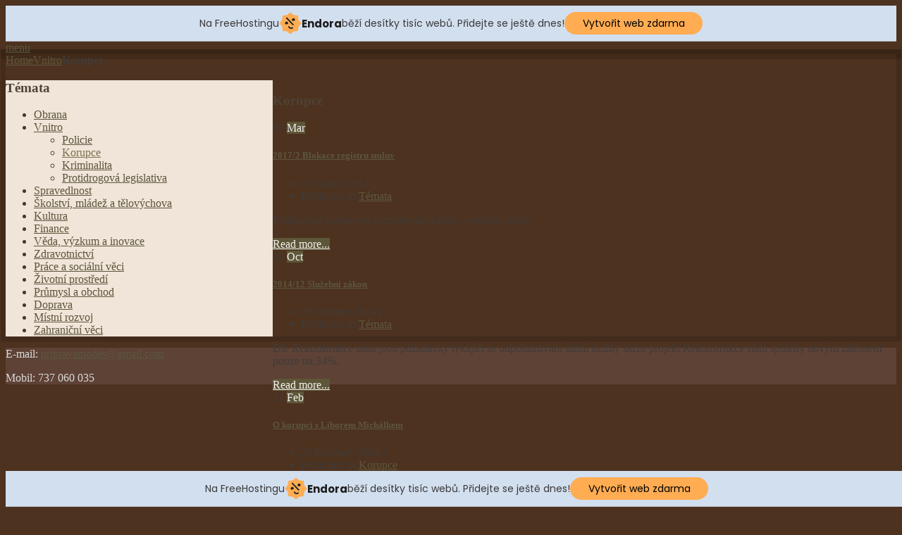

--- FILE ---
content_type: text/html; charset=utf-8
request_url: http://modernispolecnost.cz/index.php?option=com_k2&view=itemlist&layout=tag&tag=Korupce&task=tag&Itemid=187
body_size: 9956
content:
<!DOCTYPE HTML>
<html prefix="og: http://ogp.me/ns#" lang="en-gb" dir="ltr" data-config='{"twitter":0,"plusone":0,"facebook":0,"style":"olive"}'>

<head>
<meta http-equiv="X-UA-Compatible" content="IE=edge">
<meta name="viewport" content="width=device-width, initial-scale=1">
<meta charset="utf-8" />
	<meta name="keywords" content="joomla, Joomla, MODES, Moderní společnost" />
	<meta property="og:url" content="http://modernispolecnost.cz/index.php?option=com_k2&amp;view=itemlist&amp;layout=tag&amp;tag=Korupce&amp;task=tag&amp;Itemid=187" />
	<meta property="og:type" content="website" />
	<meta property="og:title" content="Korupce" />
	<meta property="og:description" content="Joomla! - nástroj pro dynamický portál a redakční systém" />
	<meta name="twitter:card" content="summary" />
	<meta name="twitter:title" content="Korupce" />
	<meta name="twitter:description" content="Joomla! - nástroj pro dynamický portál a redakční systém" />
	<meta name="description" content="Joomla! - nástroj pro dynamický portál a redakční systém" />
	<meta name="generator" content="Joomla! - Open Source Content Management" />
	<title>Korupce</title>
	<link href="/index.php?option=com_k2&amp;view=itemlist&amp;task=tag&amp;tag=Korupce&amp;Itemid=187" rel="canonical" />
	<link href="/index.php?option=com_k2&amp;view=itemlist&amp;task=tag&amp;tag=Korupce&amp;Itemid=187&format=feed" rel="alternate" type="application/rss+xml" title="Korupce | Feed" />
	<link href="/index.php?option=com_k2&amp;view=itemlist&amp;task=tag&amp;tag=Korupce&amp;Itemid=187&format=feed&type=rss" rel="alternate" type="application/rss+xml" title="Korupce | RSS 2.0" />
	<link href="/index.php?option=com_k2&amp;view=itemlist&amp;task=tag&amp;tag=Korupce&amp;Itemid=187&format=feed&type=atom" rel="alternate" type="application/atom+xml" title="Korupce | Atom 1.0" />
	<link href="/" rel="shortcut icon" type="image/vnd.microsoft.icon" />
	<link href="https://cdn.jsdelivr.net/npm/simple-line-icons@2.4.1/css/simple-line-icons.css" rel="stylesheet" />
	<link href="/templates/lighthouse_j3/css/k2.css?v=2.10.3" rel="stylesheet" />
	<link href="/plugins/system/jce/css/content.css?aa754b1f19c7df490be4b958cf085e7c" rel="stylesheet" />
	<link href="/templates/lighthouse_j3/css/bootstrap.css" rel="stylesheet" />
	<script src="/media/jui/js/jquery.min.js?d72c3a765a8769171a662c4068f87a0b"></script>
	<script src="/media/jui/js/jquery-noconflict.js?d72c3a765a8769171a662c4068f87a0b"></script>
	<script src="/media/jui/js/jquery-migrate.min.js?d72c3a765a8769171a662c4068f87a0b"></script>
	<script src="/media/k2/assets/js/k2.frontend.js?v=2.10.3&b=20200429&sitepath=/"></script>
	<script src="/media/jui/js/bootstrap.min.js?d72c3a765a8769171a662c4068f87a0b"></script>
	<script type="application/ld+json">
{  
                    "@context": "https://schema.org",  
                    "@type": "BreadcrumbList",  
                    "itemListElement": [{  
                            "@type": "ListItem",  
                            "position": 1,  
                            "item": {  
                                "@id": "/index.php?option=com_k2&amp;view=itemlist&amp;layout=category&amp;task=&amp;id=&amp;Itemid=101",  
                                "name": "Home"  
                            }  
                        },{  
                            "@type": "ListItem",  
                            "position": 2,  
                            "item": {  
                                "@id": "/index.php?option=com_k2&amp;view=itemlist&amp;layout=tag&amp;tag=Vnitro&amp;task=tag&amp;Itemid=226",  
                                "name": "Vnitro"  
                            }  
                        },{  
                            "@type": "ListItem",  
                            "position": 3,  
                            "item": {  
                                "@id": "/index.php?option=com_k2&amp;view=itemlist&amp;layout=tag&amp;tag=Korupce&amp;task=tag&amp;Itemid=187",  
                                "name": "Korupce"  
                            }  
                        }]  
                }
	</script>

<link rel="apple-touch-icon-precomposed" href="/">
<link rel="stylesheet" href="/templates/lighthouse_j3/css/uikit.css" />
<link rel="stylesheet" href="/templates/lighthouse_j3/css/base.css" />
<link rel="stylesheet" href="/templates/lighthouse_j3/css/extensions.css" />
<link rel="stylesheet" href="/templates/lighthouse_j3/css/tools.css" />
<link rel="stylesheet" href="/templates/lighthouse_j3/styles/olive/css/layout.css" />
<link rel="stylesheet" href="/templates/lighthouse_j3/css/menus.css" />
<style>.wrapper, .uk-container { max-width: 1280px; }
a, .wk-slideshow .caption a, a.mod_events_daylink:link, #top-a a.mod_events_daylink, .wk-slideshow-scroll .nav li.active span, .loadmore-more, .loadmore-text, .uk-tab > li > a, .uk-button-link, .k2CommentItem span.lcItemTitle a, dl.tabs dt, .sprocket-mosaic-loadmore, #kunena.layout .icon-big { color: #5c563d; }
a:hover, a:focus, #toolbar ul.menu li a:hover span, .menu-sidebar a.current, #Kunena dl.tabs dt:hover, .menu-sidebar a:hover, menu-sidebar li > span:hover, a.mod_events_daylink:hover { color: #7a7251; }
body, pre, .uk-tab > li.uk-active > a, .k2CommentItem a, .uk-nav-dropdown > li > a, #content .pagination a, .gallery-desc, #jevents .jevbootstrap a { color: #403b38; }
html, body { background-color: #4d321f; }
#toolbar time, #toolbar p, #toolbar ul.menu li span, #toolbar .social-icons .uk-icon-button { color: #eae8de; }
#showcase p, #showcase h1, #showcase h2, #showcase h3, #showcase h4, #showcase h5, #showcase h6, #showcase { color: #ffffff; }
.top-bg.show_top_half { background-color: #5e5638; }
.sheet {box-shadow: 0 0 0 7px rgba(0,0,0,0.15);}
.footer-body {background-color: rgba(0,0,0,0.4) !important;}
.footer-body, #bottom-d p, #bottom-d .footer1, #bottom-d .footer2, #bottom-c h4, #copyright p, #footer p { color: #d9d9d9; }
#bottom-menu .menu-line a, .footer-body .menu-sidebar a, .footer-body .menu-sidebar li > span, #bottom-d .menu-line a, #bottom-d .menu-line li >span, .footer-body a, #bottom-d a, a#toTop { color: #edc279; }
.footer-body .menu-sidebar a:hover,.footer-body .menu-sidebar li > span:hover, #bottom-d .menu-line a:hover, #bottom-d .menu-line li >span:hover, #bottom-d a:hover, #bottom-menu .menu-line a:hover, .footer-body a:hover, #bottom-d a:hover, a#toTop:hover  { color: #ed723e; }
@media (max-width: 1024px) {#counter, #banner {margin-right: 130px; margin-bottom: 35px;} #hmenu, #header-responsive .searchbox{display: none !important} #header-right .searchbox {display: none;} .uk-navbar-toggle {display: block !important}}
.searchbox input, .searchbox button, .searchbox input.placeholder, .uk-search:before, .searchbox input[type="text"], .searchbox input::-webkit-input-placeholder  { color: #eae8de; }
.searchbox .results li.results-header, .searchbox .results li.more-results, .searchbox .results li.result { color: #403b38; }
.searchbox .results, .searchbox .results li.results-header, .searchbox .results li.more-results, .searchbox .results li.result { background-color: #fcf8e6; }
.main_texture_0, .main_texture_0  .sheet,.main_texture_0  #top-b,.main_texture_0  #mosaic,.main_texture_0  #bottom-block { background-color: #fcf8e6; }
#top-a, #showcase, #slogan-a, #slogan-b, #slide-zone, .tm-preload {background-color: #332c24; }
#top-a, #slogan-a, #slogan-b, #slogan-a blockquote p, #slogan-b blockquote p, #slogan-a strong, #slogan-b strong, #slide-zone {color: #ffffff; }
#top-a a, #slogan-a a, #slogan-b a {color: #edc279; }
#sidebar-a { background-color: #f0e5d8; }
#sidebar-b { background-color: #fcf8e6; }
#bottom-block { background-color: #f0e5d8; }
#bottom-c { background-color: #5e4236; }
.spotlight .overlay-default, .spotlight .overlay, .sprocket-mosaic-hover, .sprocket-strips-content:hover { background-color: #7a7251 !important; }
.mod-overlay > .custom-module:before, .uk-overlay-area, a.h-effect:hover:before { background: #7a7251 !important; }
.cal_td_dayshasevents, .ev_td_today { background-color: #7a7251; }
.mod-overlay h1, .mod-overlay h2, .mod-overlay h3, .mod-overlay h4, .mod-overlay h5, .mod-overlay h6, .mod-overlay, .mod-overlay p, .spotlight .overlay-default, .sprocket-mosaic-hover, .mod-overlay .block-icon, .mod-overlay .big-icon, .sprocket-strips-content, .sprocket-strips-content .readon, .sprocket-strips-title { color: #ffffff !important; }
#hmenu { background-color: #615445; }
.uk-navbar-toggle:before { content: 'menu'; }
.menu-dropdown .dropdown-bg > div { background-color: #615445; }
.menu-dropdown a.level1, .menu-dropdown span.level1, .menu-dropdown a.level2, .menu-dropdown span.level2, .menu-dropdown a.level3, .menu-dropdown span.level3, #call-us h1, .menu-dropdown li.level1 a, .remember { color: #ffffff; }
.menu-dropdown li.level2 a:hover { background-color: #3b332a; }
.menu-dropdown a.level2:hover, .menu-dropdown a.level3:hover, .menu-dropdown a.level2:hover span.subtitle { color: #ffffff; }
.menu-dropdown a.current.level2, .menu-dropdown a.current.level3, .menu-dropdown li.level1.active, .menu-dropdown li.level1:hover, .menu-dropdown li.remain { background-color: #3b332a; }
.menu-dropdown span.level1.active, .menu-dropdown a.level1.active span.subtitle, .menu-dropdown a.level1.active, .menu-dropdown a.level1:hover, .menu-dropdown li.remain a.level1, .menu-dropdown li.remain a.level1 span.subtitle, .menu-dropdown li.remain span.level1, .menu-dropdown a.current.level2, .menu-dropdown a.current.level3, .menu-dropdown a.current.level2 span.subtitle { color: #ffffff; }
ul.icesubMenu { background: #615445; }
.icemegamenu > ul > li a.iceMenuTitle, .icemega_cover_module, .icesubMenu .icemega_cover_module a, .dropdown-bg .module { color: #ffffff; }
div.icemegamenu ul#icemegamenu li.active a.icemega_active > span.icemega_title, .icemegamenu > ul > li.iceMenuLiLevel_1 > a.icemega_active.iceMenuTitle, .icemegamenu ul > li a.iceMenuTitle:hover, .icemegamenu ul > li:hover > a.iceMenuTitle, .icemegamenu ul > ul > li:hover > a.iceMenuTitle, ul.icesubMenu li.active > a.iceMenuTitle, li.active.parent:before { color: #ffffff !important;}
.icemegamenu > ul > li.active, .icemegamenu ul > li a.iceMenuTitle:hover, .icemegamenu ul > li:hover > a.iceMenuTitle, .icemegamenu ul > ul > li:hover > a.iceMenuTitle, ul.icesubMenu li.active > a.iceMenuTitle { background: #3b332a; }
.colored .menu-sidebar a.level1, .colored .menu-sidebar span.level1, .colored .menu-sidebar a.level2, .colored .menu-sidebar span.level2, .colored .menu-sidebar a.level3, .colored .menu-sidebar span.level3, .colored .menu-sidebar a.level4, .colored .menu-sidebar span.level4, .colored .menu-sidebar ul.level2 ul { background-color: #332c24; }
.colored .menu-sidebar a, .colored .menu-sidebar li > span { color: #ffffff; }
.colored .menu-sidebar a:hover, .colored .menu-sidebar span:hover, .colored .menu-sidebar li > span:hover { color: #ffffff; }
.colored .menu-sidebar li.level1:hover, .colored .menu-sidebar a.level1:hover > span, .colored .menu-sidebar span.level1:hover > span, .colored .menu-sidebar a.level2:hover > span, .colored .menu-sidebar span.level1:hover > span { color: #ffffff; }
.colored .menu-sidebar span.parent.active, .colored .menu-sidebar a.active.current, .colored .menu-sidebar a.active { color: #ffffff; }
.colored .menu-sidebar span.parent.active, .colored .menu-sidebar a.active.current, .colored .menu-sidebar a.active { background-color: #4d4733; }
.colored a:hover, .colored span.level1:hover { background-color: #4d4733 !important; }
h1 strong, h2 strong, h3 strong, h4 strong, h5 strong, h6 strong, .module-title .color, .module .module-title span.subtitle { color: #ada273; }
h1, h2, h3, h4, h5, h6, blockquote strong, blockquote p strong, .result h3, header h1.title a, .mod_events_td_dayname, div.pagetitle h2, .showhide li .toggle-button, .block-icon, .big-icon { color: #4d4236; }
.header-content .module-title, .header-content { color: #ffffff; }
.button, #Kunena .kicon-button, #kunena input[type="submit"].kbutton, #Kunena .klist-markallcatsread input.kbutton, .button-more, input[type="submit"], input[type="reset"], input[type="button"], button[type="submit"], #content .pagination a:not(.disabled), div#jevents dl.tabs dt.closed{ background-color: #87766f; }
.button, #Kunena .kicon-button, #kunena input[type="submit"].kbutton, .button-more, input[type="submit"], input[type="reset"], input[type="button"], button[type="submit"], #content .pagination a:not(.disabled), div#jevents dl.tabs dt.closed{ color: #ffffff !important; }
.btn, a.uk-button-color, .button-color, .btn-primary, button.uk-button-color, form.short input[type="submit"], input[type="submit"].uk-button-color, input[type="submit"].subbutton, input[type="reset"].uk-button-color, input[type="button"].uk-button-color, button[type="submit"].uk-button-color, #content .pagination strong, .uk-event-month, .block-number .bottom, .section-title, a.button_oc, input.button_oc, .tag-body, .tag-body .tag:before, .tagspopular ul li a, .label-info[href], .mejs-controls .mejs-time-rail .mejs-time-loaded, .k2CategoriesListBlock li a, .pager li > a:focus, .sprocket-mosaic-filter li.active, dl.tabs dt.open, .k2CalendarBlock table.calendar tr td.calendarToday, .uk-tab > li.uk-active > a, .sprocket-tabs-nav > li.active > .sprocket-tabs-inner, .sprocket-strips-arrows .arrow, .uk-panel-person .uk-panel-title, .uk-dropdown.uk-color, .sprocket-mosaic .sprocket-mosaic-tags li, #main .sprocket-mosaic ul.sprocket-mosaic-tags li, .k2CommentItem span.lcItemCategory, div#jevents dl.tabs dt.open{ background: #5e5638 !important; }
.btn, a.uk-button-color, .button-color, .btn-primary, button.uk-button-color, form.short input[type="submit"], input[type="submit"].uk-button-color, input[type="submit"].subbutton, input[type="reset"].uk-button-color, input[type="button"].uk-button-color, button[type="submit"].uk-button-color, #content .pagination strong, .uk-event-month, .block-number .bottom, .section-title, a.button_oc, input.button_oc, .tag-body, .tag-body .tag:before, .tagspopular ul li a, .k2CategoriesListBlock li a, .sprocket-mosaic-filter li.active, dl.tabs dt.open, .k2CalendarBlock table.calendar tr td.calendarToday, .uk-tab > li.uk-active > a, .sprocket-tabs-nav > li.active > .sprocket-tabs-inner, .sprocket-strips-arrows .arrow, .uk-panel-person .uk-panel-title, .uk-color .uk-nav-dropdown > li > a, .uk-color .uk-nav-dropdown .uk-nav-header, .sprocket-mosaic .sprocket-mosaic-tags li, #main .sprocket-mosaic ul.sprocket-mosaic-tags li, .k2CommentItem span.lcItemCategory a, div#jevents dl.tabs dt.open a { color: #f0efed !important; }
.nav-tabs > li > a:hover, .pager li > a:hover { background-color: #5e5638; }
.nav-tabs > li > a:hover, .pager li > a:hover, .nav-tabs > .active > a:hover { color: #f0efed; }
.nav-tabs > .active > a, .nav-tabs > .active > a:hover, .nav-tabs > .active > a:focus, .article-index .toclink.active { background-color: #5e5638 !important; }
.nav-tabs > .active > a, .nav-tabs > .active > a:hover, .nav-tabs > .active > a:focus, .article-index .toclink.active { color: #f0efed !important; }
.nav-tabs > li > a:hover, .pager li > a:hover{ background-color: #5e5638 !important; }
.nav-tabs > li > a:hover, .pager li > a:hover{ color: #f0efed !important; }
.uk-tab-grid:before { border-color: #5e5638 !important; }
.mejs-controls .mejs-time-rail .mejs-time-loaded { background-color: #7a7251 !important; }
.mod-color { background-color: #4f4438; }
.mod-color, .mod-color h1, .mod-color h2, .mod-color h3, .mod-color h4, .mod-color h3 strong, .mod-color blockquote strong, .mod-color .module-title .color, .mod-color a, .mod-color .block-icon, .mod-color .big-icon{ color: #ffffff; }
.sprocket-tabs-nav > li.active > .sprocket-tabs-inner { background-color: #3c3828 !important; }
.sprocket-tabs-nav > li.active > .sprocket-tabs-inner { color: #ffffff !important; }
.sprocket-tabs-nav{border-bottom: 1px solid  !important; }
.price-col .th, .price-tag { background-color: #4f4438; }
.price-col .th, .price-tag { color: #f0efed; }
.uk-progress .uk-progress-bar { background-color: #5e5638; }
.uk-badge, .uk-progress-primary .uk-progress-bar, .uk-button-primary, .uk-button-primary:active, .uk-button-primary.uk-active, .uk-button-primary:hover, .uk-button-primary:focus { background-color: #559fcf; }
.uk-badge-success, .uk-progress-success .uk-progress-bar, .uk-button-success, .uk-button-success:hover, .uk-button-success:focus, .uk-button-success:active, .uk-button-success.uk-active { background-color: #99b11c; }
.uk-badge-danger, .uk-button-danger, .uk-progress-danger .uk-progress-bar, .uk-button-danger:active, .uk-button-danger.uk-active, .uk-button-danger:hover, .uk-button-danger:focus, #k2Container h1 > sup { background-color: #d32b2b; }
.uk-progress-warning .uk-progress-bar, .uk-badge-warning { background-color: #ffa322; }
body #Kunena .kblock div.kheader, body #Kunena div.kblock > div.kheader { background-color: #615445; }
#Kunena .kicon-button:link, #Kunena .kicon-button, #kunena .kbutton.kreply-submit, #kpost-buttons .kbutton, #Kunena .klist-markallcatsread .fltlft input.kbutton.ks, #Kunena td.kprofileboxcnt ul.kprofilebox-welcome li input.kbutton { background-color: #5e5638; }
#Kunena a.kicon-button span, #kpost-buttons .kbutton, #Kunena .klist-markallcatsread .fltlft input.kbutton.ks, #Kunena td.kprofileboxcnt ul.kprofilebox-welcome li input.kbutton { color: #f0efed; }
#Kunena div.current { border-top-color: #5c563d; }
.kwhoicon, .kstatsicon { color: #5c563d; }
#jevents .jevbootstrap .nav-tabs { border-bottom-color: #5c563d; }
.cal_td_dayshasevents, .ev_td_today { background-color: #7a7251; }
#j2store-slider-range .ui-slider-range, #j2store-slider-range .ui-slider-handle { background-color: #7a7251; }
#j2store-slider-range .ui-slider-range, #j2store-slider-range .ui-slider-handle { background-color: #7a7251; }
.j2store-single-product.multiple h2.product-title a, .product-crosssells-container .cross-sell-product-title a, .j2store-product-compare-container .product-title, .j2store-myprofile table thead, .j2store-single-product .tab-pane table thead, .product-specs table thead, #shipping-estimate-form table thead, .product-upsells-container .upsell-product-title a { color: #403b38; }
.j2store-single-product.multiple h2.product-title a:hover, .product-upsells-container .upsell-product-title a:hover, .product-crosssells-container .cross-sell-product-title a:hover, .j2store-product-compare-container .product-title:hover, .j2store-myprofile table thead a { color: #5c563d; }
.j2store .checkout-heading.uk-active, .j2store .checkout-heading i:before, .j2store .checkout-heading i:after { background-color: #5e5638; }
.j2store .checkout-heading.uk-active { color: #f0efed; }
.j2store-addtocart-form > a { background-color: #5e5638; }
.j2store-addtocart-form > a { color: #f0efed; }
.j2store-single-product .tab-pane table thead a, .product-specs table thead a, #shipping-estimate-form table thead a { color: #5e5638; }
.double-bounce1, .double-bounce2 { background-color: #ffffff; }
#page .onwebchatbox .onweb_minimize_btn_icon, #page .onwebchatbox .onweb_minimize_btn, #page .onwebchatbox .me-bubble, #page .onwebchatbox #offline_form #offlineform_btn, #page .onwebchatbox .webchat_header { background-color: #5e5638 !important; }
#page .onwebchatbox #chat_area_id::-webkit-scrollbar-thumb { background: #5e5638; }
#page .onwebchatbox .chat_area a { color: #5e5638; }
#page .onwebchatbox .chat_area .me { color: #f0efed; }
#page .onwebchatbox #chat_area_id::-webkit-scrollbar-thumb:hover { background: #5e5638; }
#sidebar-a { width: 30%; }
#maininner { width: 70%; }
#maininner { float: right; }
#menu .dropdown { width: 250px; }
#menu .columns2 { width: 500px; }
#menu .columns3 { width: 750px; }
#menu .columns4 { width: 1000px; }</style>
<link rel="stylesheet" href="/templates/lighthouse_j3/css/modules.css" />
<link rel="stylesheet" href="/templates/lighthouse_j3/css/system.css" />
<link rel="stylesheet" href="/templates/lighthouse_j3/css/k2.css" />
<link rel="stylesheet" href="/templates/lighthouse_j3/css/font1/varelaround.css" />
<link rel="stylesheet" href="/templates/lighthouse_j3/css/font2/robotoslab.css" />
<link rel="stylesheet" href="/templates/lighthouse_j3/css/font3/varelaround.css" />
<link rel="stylesheet" href="/templates/lighthouse_j3/css/style.css" />
<link rel="stylesheet" href="/templates/lighthouse_j3/css/responsive.css" />
<link rel="stylesheet" href="/templates/lighthouse_j3/css/print.css" />
<link rel="stylesheet" href="http://fonts.googleapis.com/css?family=Varela+Round&amp;subset=latin,latin-ext" />
<link rel="stylesheet" href="http://fonts.googleapis.com/css?family=Roboto+Slab:700,400,300,100&amp;subset=latin,latin-ext" />
<script src="/templates/lighthouse_j3/warp/js/warp.js"></script>
<script src="/templates/lighthouse_j3/warp/js/responsive.js"></script>
<script src="/templates/lighthouse_j3/warp/js/accordionmenu.js"></script>
<script src="/templates/lighthouse_j3/warp/js/dropdownmenu.js"></script>
<script src="/templates/lighthouse_j3/warp/js/uikit.min.js"></script>
<script src="/templates/lighthouse_j3/js/template.js"></script>

<!-- injected banner -->
<div class="endora-panel">
  <p class="endora-panel-text">
    Na FreeHostingu
    <svg
      class="endora-panel-img"
      xmlns="http://www.w3.org/2000/svg "
      width="33"
      height="32"
      viewBox="0 0 33 32"
      fill="none"
    >
      <path
        d="M16.5 0L21.4718 3.99696L27.8137 4.6863L28.5031 11.0282L32.5 16L28.5031 20.9719L27.8137 27.3137L21.4718 28.0031L16.5 32L11.5282 28.0031L5.18627 27.3137L4.49693 20.9719L0.499969 16L4.49693 11.0282L5.18627 4.6863L11.5282 3.99696L16.5 0Z"
        fill="#FFAC52"
      />
      <path
        fill-rule="evenodd"
        clip-rule="evenodd"
        d="M11.4222 7.24796L21.6345 17.9526L20.2809 19.2439L10.0686 8.53928L11.4222 7.24796Z"
        fill="#1E1E1E"
      />
      <path
        fill-rule="evenodd"
        clip-rule="evenodd"
        d="M14.779 20.0958L15.387 21.1591C16.1143 22.4311 17.7765 22.8049 18.9784 21.9666L19.7456 21.4315L20.8158 22.9659L20.0486 23.501C17.9451 24.9682 15.036 24.314 13.763 22.0876L13.155 21.0243L14.779 20.0958Z"
        fill="#1E1E1E"
      />
      <path
        d="M21.0541 8.74487C22.2809 8.74497 23.2758 9.73971 23.2758 10.9666C23.2757 11.475 23.1022 11.9418 22.8148 12.3162C22.5848 12.2747 22.3478 12.2527 22.1058 12.2527C21.3098 12.2527 20.5684 12.4864 19.9467 12.8894C19.2815 12.5056 18.8325 11.7896 18.8324 10.9666C18.8324 9.73965 19.8272 8.74487 21.0541 8.74487Z"
        fill="#1E1E1E"
      />
      <path
        d="M10.9979 13.6553C12.2247 13.6554 13.2195 14.6501 13.2195 15.877C13.2195 16.3854 13.046 16.8522 12.7586 17.2266C12.5288 17.1852 12.2923 17.1621 12.0506 17.1621C11.2543 17.1621 10.5123 17.3966 9.89044 17.7998C9.22534 17.416 8.77625 16.7 8.77618 15.877C8.77618 14.6501 9.77096 13.6553 10.9979 13.6553Z"
        fill="#1E1E1E"
      /></svg
    ><span class="endora-panel-text-span"> Endora</span> běží desítky tisíc
    webů. Přidejte se ještě dnes!
  </p>
  <a
    target="_blank"
    href="https://www.endora.cz/?utm_source=customer&utm_medium=header-banner&utm_campaign=freehosting "
    class="endora-panel-btn"
    >Vytvořit web zdarma</a
  >
</div>
<div class="endora-panel bottom">
  <p class="endora-panel-text">
    Na FreeHostingu
    <svg
      class="endora-panel-img"
      xmlns="http://www.w3.org/2000/svg "
      width="33"
      height="32"
      viewBox="0 0 33 32"
      fill="none"
    >
      <path
        d="M16.5 0L21.4718 3.99696L27.8137 4.6863L28.5031 11.0282L32.5 16L28.5031 20.9719L27.8137 27.3137L21.4718 28.0031L16.5 32L11.5282 28.0031L5.18627 27.3137L4.49693 20.9719L0.499969 16L4.49693 11.0282L5.18627 4.6863L11.5282 3.99696L16.5 0Z"
        fill="#FFAC52"
      />
      <path
        fill-rule="evenodd"
        clip-rule="evenodd"
        d="M11.4222 7.24796L21.6345 17.9526L20.2809 19.2439L10.0686 8.53928L11.4222 7.24796Z"
        fill="#1E1E1E"
      />
      <path
        fill-rule="evenodd"
        clip-rule="evenodd"
        d="M14.779 20.0958L15.387 21.1591C16.1143 22.4311 17.7765 22.8049 18.9784 21.9666L19.7456 21.4315L20.8158 22.9659L20.0486 23.501C17.9451 24.9682 15.036 24.314 13.763 22.0876L13.155 21.0243L14.779 20.0958Z"
        fill="#1E1E1E"
      />
      <path
        d="M21.0541 8.74487C22.2809 8.74497 23.2758 9.73971 23.2758 10.9666C23.2757 11.475 23.1022 11.9418 22.8148 12.3162C22.5848 12.2747 22.3478 12.2527 22.1058 12.2527C21.3098 12.2527 20.5684 12.4864 19.9467 12.8894C19.2815 12.5056 18.8325 11.7896 18.8324 10.9666C18.8324 9.73965 19.8272 8.74487 21.0541 8.74487Z"
        fill="#1E1E1E"
      />
      <path
        d="M10.9979 13.6553C12.2247 13.6554 13.2195 14.6501 13.2195 15.877C13.2195 16.3854 13.046 16.8522 12.7586 17.2266C12.5288 17.1852 12.2923 17.1621 12.0506 17.1621C11.2543 17.1621 10.5123 17.3966 9.89044 17.7998C9.22534 17.416 8.77625 16.7 8.77618 15.877C8.77618 14.6501 9.77096 13.6553 10.9979 13.6553Z"
        fill="#1E1E1E"
      /></svg
    ><span class="endora-panel-text-span"> Endora</span> běží desítky tisíc
    webů. Přidejte se ještě dnes!
  </p>
  <a
    target="_blank"
    href="https://www.endora.cz/?utm_source=customer&utm_medium=header-banner&utm_campaign=freehosting "
    class="endora-panel-btn"
    >Vytvořit web zdarma</a
  >
</div>
<style>
  @import url("https://fonts.googleapis.com/css?family=Poppins:400,700,900");
  .bottom {
    position: fixed;
    z-index: 2;
    bottom: 0;
  }
  .endora-panel {
    width:  -webkit-fill-available !important;
    border-bottom: 1px solid #bebfc4;
    background: #d2dfef;
    display: flex;
    justify-content: center;
    align-items: center;
    padding: 0 10px;
    gap: 105px;
    height: 50px;
    @media (max-width: 650px) {
      gap: 0px;
      justify-content: space-between;
    }
  }
  .endora-panel-btn {
    width: 176px;
    height: 32px;
    justify-content: center;
    align-items: center;
    display: flex;
    border-radius: 26px;
    background: #ffac52;
    font: 500 14px Poppins;
    color: black;
    padding: 0 10px;
    text-decoration: none;
    @media (max-width: 650px) {
      font: 500 10px Poppins;
      width: 121px;
      height: 36px;
      text-align: center;
      line-height: 12px;
    }
  }
  .endora-panel-text {
    color: #3a3a3a;
    display: flex;
    align-items: center;
    gap: 5px;
    font: 400 14px Poppins;
    flex-wrap: wrap;
    margin: 0 !important;
    @media (max-width: 650px) {
      font: 400 10px Poppins;
      width: 60\;
      justify-items: center;
      line-height: 9px;
    }
  }
  .endora-panel-text-span {
    display: flex;
    align-items: center;
    gap: 5px;
    font: 600 15px Poppins;
    color: #1e1e1e;
    @media (max-width: 650px) {
      font: 600 11px Poppins;
    }
  }
  .endora-panel-img {
    width: 32px;
    height: 32px;
    @media (max-width: 650px) {
      width: 20px;
      height: 20px;
    }
  }
</style>
<!-- end banner -->

</head>

<body id="page" class="page sidebar-a-left sidebars-1  noblog  bg_texture_11 comp_texture_1 element_grad_1 show_rings_margin">
    
	
		<div class="tm-preload ">
		<div class="spinner">
			<div class="double-bounce1"></div>
			<div class="double-bounce2"></div>
		</div>
	</div>
	
	<div class="top-bg show_top_half "></div>

	<!-- a small dark toolbar -->
	<div id="toolbar" class="grid-block">
		<div class="wrapper grid-block">
							
			<!-- search -->
						
		</div>
	</div>

	<div class="wrapper">
	 	<header id="header">
	 		
			<!-- off-canvas link -->
			<a href="#offcanvas" id="at-navbar" class="uk-hidden-large uk-navbar-toggle uk-float-right" data-uk-offcanvas></a>
	 	
	 		<div id="header-top">

				<!-- logo -->
									<a id="logo" href="http://modernispolecnost.cz">						<span class="logo-img no-size-auto"></span>
					</a>
				
				
				
			</div>
		</header>

		<div class="sheet header">
			<div class="sheet-body">
				<div class="wrapper">

				<div id="hmenu" class="grid-block" data-uk-sticky="{target:false}">
						
						<nav id="menu"></nav>
									</div>

				
				
				

				

				
								</div>
			</div>
		</div>

					<div class="rings wrapper">
				<div class="left-ring"></div>
				<div class="right-ring"></div>
			</div>
		
		<div class="sheet main-content">
			<div class="sheet-body main_texture_1">
			<!-- header block -->
			
			<!-- mid block -->
			<div id="mid-block" >
					
				<!-- breadcrumbs -->
									<section id="breadcrumbs">
						<div class="wrapper grid-block">
						<a href="http://modernispolecnost.cz" class="home"></a>
						<div class="breadcrumbs"><a href="/index.php?option=com_k2&amp;view=itemlist&amp;layout=category&amp;task=&amp;id=&amp;Itemid=101">Home</a><i class="uk-icon-angle-right"></i><a href="/index.php?option=com_k2&amp;view=itemlist&amp;layout=tag&amp;tag=Vnitro&amp;task=tag&amp;Itemid=226">Vnitro</a><i class="uk-icon-angle-right"></i><strong>Korupce</strong>
</div>						</div>
					</section>
				
			</div>
				
							
			
			<div class="wrapper grid-block content-texture ">
								<div id="main" class="grid-block">
				
					<div id="maininner" class="grid-box">
						
												

												<section id="content" class="grid-block"><div id="system-message-container">
	</div>


<section id="k2Container" class="genericView">
				<header>
				<h1 itemprop="name">Korupce</h1>
		</header>
						<section class="itemList">
								<article class="itemView" itemscope itemtype="https://schema.org/Article">

						<header>
															<time datetime="07 Mar 2017 07:20" itemprop="dateCreated">
									<span class="uk-blog-date">
										<span class="uk-event-date">07</span>
										<span class="uk-event-month">Mar</span>
									</span>
								</time>
							
														<h1 itemprop="name">
																		<a href="/index.php?option=com_k2&amp;view=item&amp;id=82:2017-2-blokace-registru-smluv&amp;Itemid=138"> 2017/2 Blokace registru smluv </a>
																</h1>
																					<ul>
																<li class="itemDateCreated">07 March 2017 |</li>
								
																<li class="itemCategory"> <span>Published in</span> <a href="/index.php?option=com_k2&amp;view=itemlist&amp;task=category&amp;id=1:temata&amp;Itemid=138">Témata</a> </li>
															</ul>
														
						</header>
												<div class="itemBody" itemprop="articleBody">
																<div class="itemIntroText"> <p>Poslanecká sněmovna rozcupovala zákon o registru smluv.</p>
 </div>
																																<a class="itemReadMore uk-button uk-button-color uk-align-right" href="/index.php?option=com_k2&amp;view=item&amp;id=82:2017-2-blokace-registru-smluv&amp;Itemid=138"> Read more... </a>
														</div>
				</article>
								<article class="itemView" itemscope itemtype="https://schema.org/Article">

						<header>
															<time datetime="25 Oct 2014 10:10" itemprop="dateCreated">
									<span class="uk-blog-date">
										<span class="uk-event-date">25</span>
										<span class="uk-event-month">Oct</span>
									</span>
								</time>
							
														<h1 itemprop="name">
																		<a href="/index.php?option=com_k2&amp;view=item&amp;id=50:sluzebni-zakon&amp;Itemid=138"> 2014/12 Služební zákon </a>
																</h1>
																					<ul>
																<li class="itemDateCreated">25 October 2014 |</li>
								
																<li class="itemCategory"> <span>Published in</span> <a href="/index.php?option=com_k2&amp;view=itemlist&amp;task=category&amp;id=1:temata&amp;Itemid=138">Témata</a> </li>
															</ul>
														
						</header>
												<div class="itemBody" itemprop="articleBody">
																<div class="itemIntroText"> <p>Dle Rekonstrukce státu jsou požadavky týkající se odpolitizování státní služby skrze projekt Rekonstrukce státu splněny novým zákonem pouze na 34%.</p>
 </div>
																																<a class="itemReadMore uk-button uk-button-color uk-align-right" href="/index.php?option=com_k2&amp;view=item&amp;id=50:sluzebni-zakon&amp;Itemid=138"> Read more... </a>
														</div>
				</article>
								<article class="itemView" itemscope itemtype="https://schema.org/Article">

						<header>
															<time datetime="23 Feb 2014 06:56" itemprop="dateCreated">
									<span class="uk-blog-date">
										<span class="uk-event-date">23</span>
										<span class="uk-event-month">Feb</span>
									</span>
								</time>
							
														<h1 itemprop="name">
																		<a href="/index.php?option=com_k2&amp;view=item&amp;id=25:o-korupci-s-liborem-michalkem&amp;Itemid=184"> O korupci s Liborem Michálkem </a>
																</h1>
																					<ul>
																<li class="itemDateCreated">23 February 2014 |</li>
								
																<li class="itemCategory"> <span>Published in</span> <a href="/index.php?option=com_k2&amp;view=itemlist&amp;task=category&amp;id=10:http-modernispolecnost-cz-administrator-index-php-option-com-k2-view-category&amp;Itemid=184">Korupce</a> </li>
															</ul>
														
						</header>
												<div class="itemBody" itemprop="articleBody">
																<div class="itemIntroText"> <p><span style="font-family: Arial, Helvetica, sans-serif; line-height: 20.399999618530273px;">15. února se uskutečnilo další setkání v cyklu Křesťané a politika. Tentokrát na další závažné téma - Korupce. </span></p> </div>
																																<a class="itemReadMore uk-button uk-button-color uk-align-right" href="/index.php?option=com_k2&amp;view=item&amp;id=25:o-korupci-s-liborem-michalkem&amp;Itemid=184"> Read more... </a>
														</div>
				</article>
								<article class="itemView" itemscope itemtype="https://schema.org/Article">

						<header>
															<time datetime="23 Feb 2014 06:53" itemprop="dateCreated">
									<span class="uk-blog-date">
										<span class="uk-event-date">23</span>
										<span class="uk-event-month">Feb</span>
									</span>
								</time>
							
														<h1 itemprop="name">
																		<a href="/index.php?option=com_k2&amp;view=item&amp;id=24:krestane-a-politika-5-bruntal-2014-korupce-jiri-krupa&amp;Itemid=184"> Křesťané a politika 5 -Bruntál 2014 - Korupce - Jiří Krupa </a>
																</h1>
																					<ul>
																<li class="itemDateCreated">23 February 2014 |</li>
								
																<li class="itemCategory"> <span>Published in</span> <a href="/index.php?option=com_k2&amp;view=itemlist&amp;task=category&amp;id=10:http-modernispolecnost-cz-administrator-index-php-option-com-k2-view-category&amp;Itemid=184">Korupce</a> </li>
															</ul>
														
						</header>
												<div class="itemBody" itemprop="articleBody">
																<div class="itemIntroText"> <p><span style="font-family: Arial, Helvetica, sans-serif; line-height: 20.399999618530273px;">15. února se uskutečnilo další setkání v cyklu Křesťané a politika. Tentokrát na další závažné téma - Korupce. </span></p> </div>
																																<a class="itemReadMore uk-button uk-button-color uk-align-right" href="/index.php?option=com_k2&amp;view=item&amp;id=24:krestane-a-politika-5-bruntal-2014-korupce-jiri-krupa&amp;Itemid=184"> Read more... </a>
														</div>
				</article>
								<article class="itemView" itemscope itemtype="https://schema.org/Article">

						<header>
															<time datetime="23 Feb 2014 06:51" itemprop="dateCreated">
									<span class="uk-blog-date">
										<span class="uk-event-date">23</span>
										<span class="uk-event-month">Feb</span>
									</span>
								</time>
							
														<h1 itemprop="name">
																		<a href="/index.php?option=com_k2&amp;view=item&amp;id=23:krestane-a-politika-5-bruntal-2014-korupce-libor-michalek&amp;Itemid=184"> Křesťané a politika 5 - Bruntál 2014 - Korupce - Libor Michálek </a>
																</h1>
																					<ul>
																<li class="itemDateCreated">23 February 2014 |</li>
								
																<li class="itemCategory"> <span>Published in</span> <a href="/index.php?option=com_k2&amp;view=itemlist&amp;task=category&amp;id=10:http-modernispolecnost-cz-administrator-index-php-option-com-k2-view-category&amp;Itemid=184">Korupce</a> </li>
															</ul>
														
						</header>
												<div class="itemBody" itemprop="articleBody">
																<div class="itemIntroText"> <p>15. února se uskutečnilo další setkání v cyklu Křesťané a politika. Tentokrát na další závažné téma - Korupce. </p> </div>
																																<a class="itemReadMore uk-button uk-button-color uk-align-right" href="/index.php?option=com_k2&amp;view=item&amp;id=23:krestane-a-politika-5-bruntal-2014-korupce-libor-michalek&amp;Itemid=184"> Read more... </a>
														</div>
				</article>
								<article class="itemView" itemscope itemtype="https://schema.org/Article">

						<header>
															<time datetime="03 Jan 2014 12:57" itemprop="dateCreated">
									<span class="uk-blog-date">
										<span class="uk-event-date">03</span>
										<span class="uk-event-month">Jan</span>
									</span>
								</time>
							
														<h1 itemprop="name">
																		<a href="/index.php?option=com_k2&amp;view=item&amp;id=12:korupce-libor-michalek-a-jiri-krupa&amp;Itemid=184"> Korupce - Libor Michálek a Jiří Krupa </a>
																</h1>
																					<ul>
																<li class="itemDateCreated">03 January 2014 |</li>
								
																<li class="itemCategory"> <span>Published in</span> <a href="/index.php?option=com_k2&amp;view=itemlist&amp;task=category&amp;id=10:http-modernispolecnost-cz-administrator-index-php-option-com-k2-view-category&amp;Itemid=184">Korupce</a> </li>
															</ul>
														
						</header>
												<div class="itemBody" itemprop="articleBody">
																<div class="itemIntroText"> <p>15. února se uskuteční již popáté setkání z cyklu Křesťané a politika, tentokrát nad vážným problémem naší země - korupcí.</p>
<p>Hlavním hostem bude senátor Mgr. Libor Michálek, MPA.</p>
<p>Setkání se uskuteční v 15:00 v Bruntále, v sále Tesaloniky, Jesenická 52 (bývalé Seliko).</p>
<p><span style="text-decoration: underline;"><strong>Hlavní program:</strong></span></p>
<p>1. Chvály - Pavel a Ludmila Hajní, vedení chval ROFC Bruntál, Lidka - člen přípravného výboru MODES</p>
<p>2. Slovo - Mgr. Libor Michálek, MPA, senátor  (15:40)</p>
<p>3. Přestávka</p>
<p>4. Slovo - Jiří Krupa,  učitel ZŠ a pastor H.F.A.M.I Bruntál, člen přípravného výboru MODES</p>
<p>(17:00, v případě delšího vystoupení Libora Michálka, případných dotazů či delší přestávky na rozhovory později)</p>
<p><span style="text-decoration: underline;"><strong>Dodatečný program:</strong></span></p>
<p>V úvahu připadá i řízený rozhovor - debata nad tématy korupce, ale to není zatím z časových důvodů jisté.</p>
<p>(program může být operativně mírně pozměněn)</p>
<p> </p> </div>
																																<a class="itemReadMore uk-button uk-button-color uk-align-right" href="/index.php?option=com_k2&amp;view=item&amp;id=12:korupce-libor-michalek-a-jiri-krupa&amp;Itemid=184"> Read more... </a>
														</div>
				</article>
								<article class="itemView" itemscope itemtype="https://schema.org/Article">

						<header>
															<time datetime="14 Dec 2013 07:09" itemprop="dateCreated">
									<span class="uk-blog-date">
										<span class="uk-event-date">14</span>
										<span class="uk-event-month">Dec</span>
									</span>
								</time>
							
														<h1 itemprop="name">
																		<a href="/index.php?option=com_k2&amp;view=item&amp;id=9:z-textu-zverejnene-koalicni-dohody-cssd-ano-a-kdu-csl-korupce&amp;Itemid=138"> Z textu zveřejněné koaliční dohody ČSSD, ANO a KDU-ČSL - korupce </a>
																</h1>
																					<ul>
																<li class="itemDateCreated">14 December 2013 |</li>
								
																<li class="itemCategory"> <span>Published in</span> <a href="/index.php?option=com_k2&amp;view=itemlist&amp;task=category&amp;id=1:temata&amp;Itemid=138">Témata</a> </li>
															</ul>
														
						</header>
												<div class="itemBody" itemprop="articleBody">
																<div class="itemIntroText"> <p>Dle koaliční smlouvy se smluvní strany zavázaly k prosazení mnoha bodů z iniciativy Rekonstrukce státu. V části 9.7 Rekonstrukce státu a opatření proti korupci můžeme číst:</p>
 </div>
																																<a class="itemReadMore uk-button uk-button-color uk-align-right" href="/index.php?option=com_k2&amp;view=item&amp;id=9:z-textu-zverejnene-koalicni-dohody-cssd-ano-a-kdu-csl-korupce&amp;Itemid=138"> Read more... </a>
														</div>
				</article>
						</section>
				<a class="k2FeedIcon uk-icon-rss" href="/index.php?option=com_k2&amp;view=itemlist&amp;task=tag&amp;tag=Korupce&amp;Itemid=187&format=feed"> Subscribe to this RSS feed</a>
						</section>

<!-- JoomlaWorks "K2" (v2.10.3) | Learn more about K2 at https://getk2.org -->

</section>
						
						
												
						
					</div>
					<!-- maininner end -->
					
										<aside id="sidebar-a" class="grid-box"><div class="grid-box width100 grid-v"><div class="module mod-box richbox-2 jsn- deepest">

		<h3 class="module-title ">Témata</h3>	<ul class="menu menu-sidebar">
<li class="level1 item201"><a href="/index.php?option=com_k2&amp;view=itemlist&amp;layout=tag&amp;tag=Obrana&amp;task=tag&amp;Itemid=201" class="level1"><span>Obrana</span></a></li><li class="level1 item226 parent active"><a href="/index.php?option=com_k2&amp;view=itemlist&amp;layout=tag&amp;tag=Vnitro&amp;task=tag&amp;Itemid=226" class="level1 parent active"><span>Vnitro</span></a><ul class="nav-child unstyled small level2"><li class="level2 item197"><a href="/index.php?option=com_k2&amp;view=itemlist&amp;layout=tag&amp;tag=Policie&amp;task=tag&amp;Itemid=197" class="level2"><span>Policie</span></a></li><li class="level2 item187 active current"><a href="/index.php?option=com_k2&amp;view=itemlist&amp;layout=tag&amp;tag=Korupce&amp;task=tag&amp;Itemid=187" class="level2 active current"><span>Korupce</span></a></li><li class="level2 item193"><a href="/index.php?option=com_k2&amp;view=itemlist&amp;layout=tag&amp;tag=Kriminalita&amp;task=tag&amp;Itemid=193" class="level2"><span>Kriminalita</span></a></li><li class="level2 item161"><a href="/index.php?option=com_k2&amp;view=itemlist&amp;layout=tag&amp;tag=Protidrogová%20legislativa&amp;task=tag&amp;Itemid=161" class="level2"><span>Protidrogová legislativa</span></a></li></ul></li><li class="level1 item230"><a href="/index.php?option=com_k2&amp;view=itemlist&amp;layout=tag&amp;tag=Spravedlnost&amp;task=tag&amp;Itemid=230" class="level1"><span>Spravedlnost</span></a></li><li class="level1 item229"><a href="/index.php?option=com_k2&amp;view=itemlist&amp;layout=tag&amp;tag=Školství,%20mládež%20a%20tělovýchova&amp;task=tag&amp;Itemid=229" class="level1"><span>Školství, mládež a tělovýchova</span></a></li><li class="level1 item233"><a href="/index.php?option=com_k2&amp;view=itemlist&amp;layout=tag&amp;tag=Kultura&amp;task=tag&amp;Itemid=233" class="level1"><span>Kultura</span></a></li><li class="level1 item223"><a href="/index.php?option=com_k2&amp;view=itemlist&amp;layout=tag&amp;tag=Finance&amp;task=tag&amp;Itemid=223" class="level1"><span>Finance</span></a></li><li class="level1 item199"><a href="/index.php?option=com_k2&amp;view=itemlist&amp;layout=tag&amp;tag=Věda&amp;task=tag&amp;Itemid=199" class="level1"><span>Věda, výzkum a inovace</span></a></li><li class="level1 item206"><a href="/index.php?option=com_k2&amp;view=itemlist&amp;layout=tag&amp;tag=Zdravotnictví&amp;task=tag&amp;Itemid=206" class="level1"><span>Zdravotnictví</span></a></li><li class="level1 item225"><a href="/index.php?option=com_k2&amp;view=itemlist&amp;layout=tag&amp;tag=Práce%20a%20sociální%20věci&amp;task=tag&amp;Itemid=225" class="level1"><span>Práce a sociální věci</span></a></li><li class="level1 item227"><a href="/index.php?option=com_k2&amp;view=itemlist&amp;layout=tag&amp;tag=Životní%20prostředí&amp;task=tag&amp;Itemid=227" class="level1"><span>Životní prostředí</span></a></li><li class="level1 item228"><a href="/index.php?option=com_k2&amp;view=itemlist&amp;layout=tag&amp;tag=Průmysl%20a%20obchod&amp;task=tag&amp;Itemid=228" class="level1"><span>Průmysl a obchod</span></a></li><li class="level1 item231"><a href="/index.php?option=com_k2&amp;view=itemlist&amp;layout=tag&amp;tag=Doprava&amp;task=tag&amp;Itemid=231" class="level1"><span>Doprava</span></a></li><li class="level1 item232"><a href="/index.php?option=com_k2&amp;view=itemlist&amp;layout=tag&amp;tag=Místní%20rozvoj&amp;task=tag&amp;Itemid=232" class="level1"><span>Místní rozvoj</span></a></li><li class="level1 item224"><a href="/index.php?option=com_k2&amp;view=itemlist&amp;layout=tag&amp;tag=Zahraniční%20věci&amp;task=tag&amp;Itemid=224" class="level1"><span>Zahraniční věci</span></a></li></ul>		
</div></div></aside>
										
					
				</div>
							
			</div>
			<!-- main end -->


			<!-- bottom block -->
			
			</div>
		</div>
		
	</div>
				
	<div id="bottom-c" class="grid-block footer_texture_2" >
		<div class="wrapper">
					</div>

		<div class="wrapper">
			<div class="footer-body">
							</div>	
		</div>
		
		<div id="bottom-d">
			<div class="wrapper">

				

				
			</div>

		</div>
			
				<a id="totop-scroller" href="#page"></a>
		
		<div id="footer-block">
							<div class="wrapper">
					<footer id="footer" class="grid-block">
						<div class="module   deepest">

			
<div 
	 >
	<p>E-mail: <span id="cloak7b76882824b9f0f1cc01e16f19e72f59">This email address is being protected from spambots. You need JavaScript enabled to view it.</span><script type='text/javascript'>
				document.getElementById('cloak7b76882824b9f0f1cc01e16f19e72f59').innerHTML = '';
				var prefix = '&#109;a' + 'i&#108;' + '&#116;o';
				var path = 'hr' + 'ef' + '=';
				var addy7b76882824b9f0f1cc01e16f19e72f59 = 'pr&#105;pr&#97;v&#97;m&#111;d&#101;s' + '&#64;';
				addy7b76882824b9f0f1cc01e16f19e72f59 = addy7b76882824b9f0f1cc01e16f19e72f59 + 'gm&#97;&#105;l' + '&#46;' + 'c&#111;m';
				var addy_text7b76882824b9f0f1cc01e16f19e72f59 = 'pr&#105;pr&#97;v&#97;m&#111;d&#101;s' + '&#64;' + 'gm&#97;&#105;l' + '&#46;' + 'c&#111;m';document.getElementById('cloak7b76882824b9f0f1cc01e16f19e72f59').innerHTML += '<a ' + path + '\'' + prefix + ':' + addy7b76882824b9f0f1cc01e16f19e72f59 + '\'>'+addy_text7b76882824b9f0f1cc01e16f19e72f59+'<\/a>';
		</script></p>
<p>Mobil: 737 060 035</p></div>		
</div>					</footer>
				</div>	
					</div>
	</div>

		

		

	
		<div id="offcanvas" class="uk-offcanvas">
		<div class="uk-offcanvas-bar uk-offcanvas-bar-flip">
					</div>
	</div>

</body>
</html>